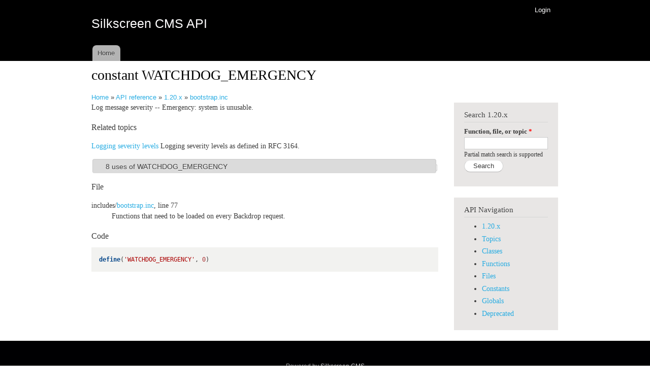

--- FILE ---
content_type: text/html; charset=utf-8
request_url: https://api.silkscreencms.org/api/silkscreen-core/includes%21bootstrap.inc/constant/WATCHDOG_EMERGENCY/1.20.x
body_size: 4242
content:
<!DOCTYPE html>
<html lang="en" dir="ltr">
  <head>
    <meta charset="utf-8" />
<link rel="shortcut icon" href="https://api.silkscreencms.org/core/misc/favicon.ico" type="image/vnd.microsoft.icon" />
<meta name="viewport" content="width=device-width, initial-scale=1" />
<meta name="Generator" content="Silkscreen CMS 1 (https://silkscreencms.org)" />
<link href="https://api.silkscreencms.org/api/opensearch" title="Silkscreen API" rel="search" type="application/opensearchdescription+xml" />
    <title>constant WATCHDOG_EMERGENCY | Silkscreen CMS API</title>
    <link rel="stylesheet" href="https://api.silkscreencms.org/sites/api/files/css/css_BTkFULsjJ7m4CSh_BDCfnJye2JaWd5P-DO_TvbPtj0U.css" media="all" />
<link rel="stylesheet" href="https://api.silkscreencms.org/sites/api/files/css/css_xaJU72jAuGdwaW-AT8DAVp4DqDeKRUXAJArM-ju9zyk.css" media="all" />
<link rel="stylesheet" href="https://api.silkscreencms.org/sites/api/files/css/css_uZdDTe1JMnjClD8r1yQc7CQDAppLfgyMdAJJnfcig6U.css" media="all" />
<link rel="stylesheet" href="https://api.silkscreencms.org/sites/api/files/css/css_pe5X4scTZpXjGkIaxq-Ni5Tbk9NrpM3R1loamJ7Uy5I.css" media="all" />
<link rel="stylesheet" href="https://api.silkscreencms.org/sites/api/files/css/css_34CW0Ox3sAXUlCrdP5-zNO-qhPo-UX0SEOEN-8xIZsM.css" media="all" />
<link rel="stylesheet" href="https://api.silkscreencms.org/sites/api/files/css/css_0eZQSmrBVncL2ojLkzX8FrtwKHG4Qm5zZQvJwpMBhwk.css" media="print" />
<link rel="stylesheet" href="https://api.silkscreencms.org/sites/api/files/css/css_XiR7G_POCsnr8YgLCoNKdrajweR66gXAXBGjZJf035k.css" media="screen" />
    <script>window.Backdrop = {settings: {"basePath":"\/","pathPrefix":"","drupalCompatibility":true,"ajaxPageState":{"theme":"bartik","theme_token":"aNUx4xTkal0KUoYE8L6IIbX2BHC8FuzTdux9UoCK56Q","css":{"core\/misc\/normalize.css":1,"core\/modules\/system\/css\/system.css":1,"core\/modules\/system\/css\/system.theme.css":1,"core\/modules\/system\/css\/messages.theme.css":1,"core\/modules\/layout\/css\/grid-flexbox.css":1,"modules\/api\/api.css":1,"core\/modules\/comment\/css\/comment.css":1,"core\/modules\/date\/css\/date.css":1,"core\/modules\/field\/css\/field.css":1,"core\/modules\/search\/search.theme.css":1,"core\/modules\/user\/css\/user.css":1,"core\/modules\/views\/css\/views.css":1,"core\/layouts\/moscone_flipped\/moscone-flipped.css":1,"core\/modules\/system\/css\/menu-dropdown.theme.css":1,"core\/modules\/system\/css\/menu-toggle.theme.css":1,"core\/themes\/bartik\/css\/style.css":1,"core\/themes\/bartik\/css\/colors.css":1,"core\/themes\/bartik\/css\/print.css":1,"core\/misc\/smartmenus\/css\/sm-core-css.css":1},"js":{"core\/misc\/html5.js":1,"core\/misc\/jquery.js":1,"core\/misc\/jquery-extend-3.4.0.js":1,"core\/misc\/jquery-html-prefilter-3.5.0.js":1,"core\/misc\/jquery.once.js":1,"core\/misc\/backdrop.js":1,"core\/modules\/layout\/js\/grid-fallback.js":1,"core\/misc\/ajax.js":1,"core\/misc\/jquery.form.js":1,"core\/misc\/smartmenus\/jquery.smartmenus.js":1,"core\/misc\/smartmenus\/addons\/keyboard\/jquery.smartmenus.keyboard.js":1,"core\/misc\/form.js":1,"core\/modules\/views\/js\/base.js":1,"core\/misc\/progress.js":1,"core\/modules\/views\/js\/ajax_view.js":1,"core\/misc\/collapse.js":1,"core\/modules\/system\/js\/menus.js":1,"core\/misc\/autocomplete.js":1,"modules\/piwik\/piwik.js":1,"0":1}},"views":{"ajax_path":"\/views\/ajax","ajaxViews":{"views_dom_id:04650db1e8334e8f4454f4f666e5d052":{"view_name":"api_references","view_display_id":"block_related_topics","view_args":"262702","view_path":"api\/silkscreen-core\/includes!bootstrap.inc\/constant\/WATCHDOG_EMERGENCY\/1.20.x","view_base_path":null,"view_dom_id":"04650db1e8334e8f4454f4f666e5d052","pager_element":0}}},"urlIsAjaxTrusted":{"\/api\/silkscreen-core\/includes%21bootstrap.inc\/constant\/WATCHDOG_EMERGENCY\/1.20.x":true},"piwik":{"trackMailto":1}}};</script>

<!--[if lte IE 8]>
<script src="https://api.silkscreencms.org/sites/api/files/js/js_WWNV78aY_Z9QioRHLQ49o5nLOwva7Ml9ayge9TfSQPc.js"></script>
<![endif]-->
<script src="https://api.silkscreencms.org/sites/api/files/js/js_jj9emzsJm-vHdoXG0tCcmcQC1XMJxAw06One83BLjEQ.js"></script>
<script src="https://api.silkscreencms.org/sites/api/files/js/js_236OXNefLS8FFacKrudXqJDAxc3txrQluKMGodi3E7k.js"></script>
<script src="https://api.silkscreencms.org/sites/api/files/js/js_CXeHPs3do9087hJdVVg-czhGAvntrXGTZ3YBP1lmnQM.js"></script>
<script>var _paq = _paq || [];(function(){var u=(("https:" == document.location.protocol) ? "https://piwik.silkscreencms.org/" : "http://piwik.silkscreencms.org/");_paq.push(["setSiteId", "2"]);_paq.push(["setTrackerUrl", u+"piwik.php"]);_paq.push(["trackPageView"]);_paq.push(["setIgnoreClasses", ["no-tracking","colorbox"]]);_paq.push(["enableLinkTracking"]);var d=document,g=d.createElement("script"),s=d.getElementsByTagName("script")[0];g.type="text/javascript";g.defer=true;g.async=true;g.src="https://api.silkscreencms.org/sites/api/files/piwik/piwik.js?0";s.parentNode.insertBefore(g,s);})();</script>
  </head>
  <body class="page">
    <div class="layout--moscone-flipped layout">
  <div id="skip-link">
    <a href="#main-content" class="element-invisible element-focusable">Skip to main content</a>
  </div>

      <header class="l-header" role="banner" aria-label="Site header">
      <div class="l-header-inner container container-fluid">
        <div class="rounded-tabs"><div class="block block-system-header">


  <div class="block-content">
    
  <div class="name-and-slogan">
                  <div class="site-name"><strong>
          <a href="/" title="Home" rel="home"><span>Silkscreen CMS API</span></a>
        </strong></div>
                </div> <!-- /#name-and-slogan -->

  <nav class="header-menu">
    <ul class="links"><li class="menu-271 odd first last"><a href="/user/login">Login</a></li></ul>  </nav>
  </div>
</div>
<div class="block block-system-main-menu block-menu" role="navigation">


  <div class="block-content">
    <input id="menu-toggle-state" class="menu-toggle-state element-invisible" type="checkbox" aria-controls="menu-toggle-state" /><label class="menu-toggle-button" for="menu-toggle-state"><span class="menu-toggle-button-icon"></span><span class="menu-toggle-button-text">Menu</span><span class="menu-toggle-assistive-text element-invisible">Toggle menu visibility</span></label><ul class="menu-dropdown menu" data-menu-style="dropdown" data-clickdown="" data-menu-toggle-id="menu-toggle-state"><li class="first last leaf menu-mlid-270"><a href="/">Home</a></li>
</ul>  </div>
</div>
</div>      </div>
    </header>
  
  <div class="l-wrapper">
    <div class="l-wrapper-inner container container-fluid">

      
      <div class="l-page-title">
        <a id="main-content"></a>
                          <h1 class="page-title">constant WATCHDOG_EMERGENCY</h1>
                      </div>

      
      
              <div class="l-top">
          <div class="block block-system-breadcrumb">


  <div class="block-content">
    <nav class="breadcrumb"><h2 class="element-invisible">You are here</h2><ol><li><a href="/">Home</a> » </li><li><a href="/api/silkscreen-core">API reference</a> » </li><li><a href="/api/silkscreen-core/1.20.x">1.20.x</a> » </li><li><a href="/api/silkscreen-core/includes%21bootstrap.inc/1.20.x">bootstrap.inc</a></li></ol></nav>  </div>
</div>
        </div>
      
      <div class="l-middle row">
        <main class="l-content col-md-9" role="main" aria-label="Main content">
          
<p>Log message severity -- Emergency: system is unusable.</p>




<h3>Related topics</h3>
<div class="view view-api-references view-id-api_references view-display-id-block_related_topics view-dom-id-04650db1e8334e8f4454f4f666e5d052">
        
  
  
      <div class="view-content">
          <dl api-related-topics>
            
          <a href="/api/silkscreen-core/includes%21bootstrap.inc/group/logging_severity_levels/1.20.x">Logging severity levels</a>
Logging severity levels as defined in RFC 3164.
        </dl>
    </div>
  
  
  
  
  
  
</div>
<fieldset class="collapsible collapsed form-wrapper"><legend><span class="fieldset-legend">8 uses of WATCHDOG_EMERGENCY</span></legend><div class="fieldset-wrapper"><dl class="api-functions">
  <dt><a href="/api/silkscreen-core/modules%21dblog%21dblog.admin.inc/function/dblog_overview/1.20.x">dblog_overview</a> <small>in modules/<wbr>dblog/<wbr><a href="/api/silkscreen-core/modules%21dblog%21dblog.admin.inc/1.20.x">dblog.admin.inc</a></small></dt>
  <dd>Page callback: Displays a listing of database log messages.</dd>
  <dt><a href="/api/silkscreen-core/modules%21dblog%21tests%21dblog.test/function/DBLogTestCase%3A%3AgetSeverityConstant/1.20.x">DBLogTestCase::getSeverityConstant</a> <small>in modules/<wbr>dblog/<wbr>tests/<wbr><a href="/api/silkscreen-core/modules%21dblog%21tests%21dblog.test/1.20.x">dblog.test</a></small></dt>
  <dd>Gets the watchdog severity constant corresponding to the CSS class.</dd>
  <dt><a href="/api/silkscreen-core/modules%21dblog%21tests%21dblog.test/function/DBLogTestCase%3A%3AtestFilter/1.20.x">DBLogTestCase::testFilter</a> <small>in modules/<wbr>dblog/<wbr>tests/<wbr><a href="/api/silkscreen-core/modules%21dblog%21tests%21dblog.test/1.20.x">dblog.test</a></small></dt>
  <dd>Tests the database log filter functionality at admin/reports/dblog.</dd>
  <dt><a href="/api/silkscreen-core/modules%21system%21system.api.php/function/hook_watchdog/1.20.x">hook_watchdog</a> <small>in modules/<wbr>system/<wbr><a href="/api/silkscreen-core/modules%21system%21system.api.php/1.20.x">system.api.php</a></small></dt>
  <dd>Log an event message.</dd>
  <dt><a href="/api/silkscreen-core/modules%21system%21system.admin.inc/function/system_logging_settings/1.20.x">system_logging_settings</a> <small>in modules/<wbr>system/<wbr><a href="/api/silkscreen-core/modules%21system%21system.admin.inc/1.20.x">system.admin.inc</a></small></dt>
  <dd>Form builder; Configure error reporting settings.</dd>
</dl>
<p><a href="/api/silkscreen-core/includes%21bootstrap.inc/constant/constants/WATCHDOG_EMERGENCY/1.20.x">... See full list</a></p></div></fieldset>

<h3>File</h3>
<p class="api-defined">
<dl>
   <dt>includes/<wbr><a href="/api/silkscreen-core/includes%21bootstrap.inc/1.20.x">bootstrap.inc</a>, line 77</dt>
  <dd>Functions that need to be loaded on every Backdrop request.</dd>
</dl>
</p>



<h3>Code</h3>
<pre class="php"><code><span class="php-function-or-constant"><a href="http://php.net/define" title="bool define(string $constant_name, mixed $value [, bool $case_insensitive = &#039;&#039;])
  Defines a named constant" class="php-manual">define</a></span>(<span class="php-string">'WATCHDOG_EMERGENCY'</span>, <span class="php-constant">0</span>)
</code></pre>        </main>
        <div class="l-sidebar l-sidebar-first col-md-3">
          <div class="block block-api-api-search">

  <h2 class="block-title">Search 1.20.x</h2>

  <div class="block-content">
    <form class="api-search-form" action="/api/silkscreen-core/includes%21bootstrap.inc/constant/WATCHDOG_EMERGENCY/1.20.x" method="post" id="api-search-form" accept-charset="UTF-8"><div><div class="form-item form-type-textfield form-item-search">
  <label for="edit-search">Function, file, or topic <abbr class="form-required" title="This field is required.">*</abbr></label>
 <input class="api-search-keywords form-text required form-autocomplete" type="text" id="edit-search" name="search" value="" size="60" maxlength="128" /><input type="hidden" id="edit-search-autocomplete" value="https://api.silkscreencms.org/index.php?q=api/search/autocomplete/20" disabled="disabled" class="autocomplete" />
<div class="description">Partial match search is supported</div>
</div>
<input type="submit" id="edit-submit" name="op" value="Search" class="form-submit" /><input type="hidden" name="form_build_id" value="form-OcBuMKVj1NyqO7bA6DXjhlLorLLnDv3EWPG3kH9oLPU" />
<input type="hidden" name="form_id" value="api_search_form" />
</div></form>  </div>
</div>
<div class="block block-api-navigation">

  <h2 class="block-title">API Navigation</h2>

  <div class="block-content">
    <div class="item-list"><ul><li class="odd first"><a href="/api/silkscreen-core">1.20.x</a></li><li class="even"><a href="/api/silkscreen-core/groups">Topics</a></li><li class="odd"><a href="/api/silkscreen-core/classes">Classes</a></li><li class="even"><a href="/api/silkscreen-core/functions">Functions</a></li><li class="odd"><a href="/api/silkscreen-core/files">Files</a></li><li class="even"><a href="/api/silkscreen-core/constants">Constants</a></li><li class="odd"><a href="/api/silkscreen-core/globals">Globals</a></li><li class="even last"><a href="/api/silkscreen-core/deprecated">Deprecated</a></li></ul></div>  </div>
</div>
        </div>
      </div><!-- /.l-middle -->

      
    </div><!-- /.l-wrapper-inner -->
  </div><!-- /.l-wrapper -->

      <footer class="l-footer">
      <div class="l-footer-inner container container-fluid">
        <div class="block block-system-powered-by" role="complementary">


  <div class="block-content">
    <span>Powered by <a href="https://silkscreencms.org">Silkscreen CMS</a></span>  </div>
</div>
      </div>
    </footer>
  </div><!-- /.layout--moscone-flipped -->
          </body>
</html>


--- FILE ---
content_type: text/css
request_url: https://api.silkscreencms.org/sites/api/files/css/css_BTkFULsjJ7m4CSh_BDCfnJye2JaWd5P-DO_TvbPtj0U.css
body_size: 4092
content:
html{line-height:1.15;-ms-text-size-adjust:100%;-webkit-text-size-adjust:100%;}body{margin:0;}article,aside,footer,header,nav,section{display:block;}h1{font-size:2em;margin:0.67em 0;}figcaption,figure,main{display:block;}figure{margin:1em 40px;}hr{box-sizing:content-box;height:0;overflow:visible;}pre{font-family:monospace,monospace;font-size:1em;}a{background-color:transparent;-webkit-text-decoration-skip:objects;}abbr[title]{border-bottom:none;text-decoration:underline;text-decoration:underline dotted;}b,strong{font-weight:inherit;}b,strong{font-weight:bolder;}code,kbd,samp{font-family:monospace,monospace;font-size:1em;}dfn{font-style:italic;}mark{background-color:#ff0;color:#000;}small{font-size:80%;}sub,sup{font-size:75%;line-height:0;position:relative;vertical-align:baseline;}sub{bottom:-0.25em;}sup{top:-0.5em;}audio,video{display:inline-block;}audio:not([controls]){display:none;height:0;}img{border-style:none;}svg:not(:root){overflow:hidden;}button,input,optgroup,select,textarea{font-family:sans-serif;font-size:100%;line-height:1.15;margin:0;}button,input{overflow:visible;}button,select{text-transform:none;}button,html [type="button"],[type="reset"],[type="submit"]{-webkit-appearance:button;}button::-moz-focus-inner,[type="button"]::-moz-focus-inner,[type="reset"]::-moz-focus-inner,[type="submit"]::-moz-focus-inner{border-style:none;padding:0;}button:-moz-focusring,[type="button"]:-moz-focusring,[type="reset"]:-moz-focusring,[type="submit"]:-moz-focusring{outline:1px dotted ButtonText;}fieldset{padding:0.35em 0.75em 0.625em;}legend{box-sizing:border-box;color:inherit;display:table;max-width:100%;padding:0;white-space:normal;}progress{display:inline-block;vertical-align:baseline;}textarea{overflow:auto;}[type="checkbox"],[type="radio"]{box-sizing:border-box;padding:0;}[type="number"]::-webkit-inner-spin-button,[type="number"]::-webkit-outer-spin-button{height:auto;}[type="search"]{-webkit-appearance:textfield;outline-offset:-2px;}[type="search"]::-webkit-search-cancel-button,[type="search"]::-webkit-search-decoration{-webkit-appearance:none;}::-webkit-file-upload-button{-webkit-appearance:button;font:inherit;}details,menu{display:block;}summary{display:list-item;}canvas{display:inline-block;}template{display:none;}[hidden]{display:none;}
#autocomplete{background:#eee;border:1px solid #ddd;overflow:hidden;position:fixed;z-index:9997;}#autocomplete ul{list-style:none;list-style-image:none;margin:0;padding:0;}#autocomplete li{color:#000;cursor:default;white-space:pre;}.js input.form-autocomplete{background-image:url(/core/misc/throbber-inactive.png);background-position:100% center;background-repeat:no-repeat;}[dir="rtl"].js input.form-autocomplete{background-position:1% center;}.js input.throbbing{background-image:url(/core/misc/throbber-active.gif);background-position:100% center;}[dir="rtl"].js input.throbbing{background-position:1% center;}.js-show{display:none;}.js .js-show{display:block;}.js a.js-show,.js span.js-show{display:inline;}.js fieldset.collapsed .fieldset-wrapper{display:none;}fieldset.collapsible{position:relative;}fieldset.collapsible .fieldset-legend{display:block;}.form-textarea-wrapper textarea{display:block;margin:0;width:100%;-webkit-box-sizing:border-box;box-sizing:border-box;}.resizable-textarea .grippie{background:#eee url(/core/misc/grippie.png) no-repeat center 2px;border:1px solid #ddd;border-top-width:0;cursor:s-resize;height:9px;overflow:hidden;}body.drag{cursor:move;}.draggable a.tabledrag-handle{cursor:move;float:left;height:1.7em;margin-left:-1em;overflow:hidden;text-decoration:none;}[dir="rtl"] .draggable a.tabledrag-handle{float:right;margin-right:-1em;margin-left:0;}a.tabledrag-handle:hover{text-decoration:none;}a.tabledrag-handle .handle{background:url(/core/misc/draggable.png) no-repeat 6px 9px;height:13px;margin:-0.4em 0.5em;padding:0.42em 0.5em;width:13px;box-sizing:content-box;-moz-box-sizing:content-box;-webkit-box-sizing:content-box;-o-box-sizing:content-box;}[dir="rtl"] a.tabledrag-handle .handle{margin:-0.4em 0.5em;padding:0.42em 0.5em;}a.tabledrag-handle-hover .handle{background-position:6px -11px;}div.indentation{float:left;height:1.7em;margin:-1em 0.2em -1em -0.4em;padding:1em 0 1em 0.6em;width:20px;}[dir="rtl"] div.indentation{float:right;margin:-1em -0.4em -1em 0.2em;padding:1em 0.6em 1em 0;}div.tree-child{background:url(/core/misc/tree.png) no-repeat 11px center;}[dir="rtl"] div.tree-child{background-position:-65px center;}div.tree-child-last{background:url(/core/misc/tree-bottom.png) no-repeat 11px center;}[dir="rtl"] div.tree-child-last{background-position:-65px center;}div.tree-child-horizontal{background:url(/core/misc/tree.png) no-repeat -11px center;}.tabledrag-toggle-weight-wrapper{text-align:right;}[dir="rtl"] .tabledrag-toggle-weight-wrapper{text-align:left;}table.sticky-header{background-color:#fff;margin-top:0;z-index:9;}.progress .bar{background-color:#fff;border:1px solid;}.progress .filled{background-color:#000;height:2.5em;width:5px;}.progress .percentage{float:right;}[dir="rtl"] .progress .percentage{float:left;}.ajax-progress{display:inline-block;padding:1px 5px 2px 5px;}.ajax-progress-throbber .throbber{background:transparent url(/core/misc/throbber-active.gif) no-repeat 0px center;display:inline;padding:1px 5px 2px;}.ajax-progress-throbber .message{display:inline;padding:1px 5px 2px;}tr .ajax-progress-throbber .throbber{margin:0 2px;}.ajax-progress-bar{width:16em;}.container-inline div,.container-inline label{display:inline;}.container-inline .fieldset-wrapper{display:block;}.nowrap{white-space:nowrap;}.centered-wrapper{text-align:center;}.js .js-hide{display:none;}.element-hidden{display:none;}.element-invisible{position:absolute !important;clip:rect(1px,1px,1px,1px);overflow:hidden;height:1px;width:1px;}.element-invisible.element-focusable:active,.element-invisible.element-focusable:focus{position:static !important;clip:auto;overflow:visible;height:auto;}.clearfix:after{content:"";display:table;clear:both;}.text-align-left{text-align:left;}.text-align-right{text-align:right;}.text-align-center{text-align:center;}.text-align-justify{text-align:justify;}.align-left{float:left;}.align-right{float:right;}.align-center{display:block;margin-left:auto;margin-right:auto;}.underline{text-decoration:underline;}article,aside,details,figcaption,figure,footer,header,hgroup,main,menu,nav,section,summary{display:block;}
fieldset{min-width:0;margin-bottom:1em;padding:0.5em;}details summary{display:list-item;cursor:pointer;}details summary:focus:not(:focus-visible){outline:none;}form{margin:0;padding:0;}hr{border:1px solid gray;height:1px;}th{border-bottom:3px solid #ccc;padding:0 1em;text-align:left;}[dir="rtl"] th{text-align:right;}tr.even,tr.odd{background-color:#eee;border-bottom:1px solid #ccc;padding:0.1em 0.6em;}.unpublished{background-color:#fff4f4;}.preview{background-color:#ffffea;}th.active img{display:inline;}td.active{background-color:#ddd;}.item-list .title{font-weight:bold;}.item-list ul{margin:0 0 0.75em 0;padding:0;}.item-list li{margin:0 0 0.25em 1.5em;padding:0;}[dir="rtl"] .item-list li{margin:0 1.5em 0.25em 0;}.form-item,.form-actions{margin-top:1em;margin-bottom:1em;}tr.odd .form-item,tr.even .form-item{margin-top:0;margin-bottom:0;white-space:nowrap;}.form-item .description{font-size:0.85em;}label{display:block;font-weight:bold;}label.option{display:inline;font-weight:normal;}.form-checkboxes .form-item,.form-radios .form-item{margin-top:0.4em;margin-bottom:0.4em;}.form-type-radio .description,.form-type-checkbox .description{margin-left:2.4em;}input.form-checkbox,input.form-radio{vertical-align:middle;}.form-required{color:#f00;}.marker{font-size:0.9em;color:#234600;background-color:#e6f2ba;padding:0 0.4em;-moz-border-radius:3px;border-radius:3px;}abbr.form-required,abbr.tabledrag-changed,abbr.ajax-changed{text-decoration:none;}.form-item input.error,.form-item textarea.error,.form-item select.error,.form-error input.form-date,.form-error input.form-time{border:2px solid red;}.form-type-checkboxes.form-error,.form-type-radios.form-error{border:2px solid red;}.form-type-checkbox.form-error{border:2px solid red;}.form-type-checkboxes.form-error .form-type-checkbox.form-error{border:none;}.container-inline .form-actions,.container-inline.form-actions{margin-top:0;margin-bottom:0;}.more-link{text-align:right;}[dir="rtl"] .more-link{text-align:left;}.more-help-link{text-align:right;}[dir="rtl"] .more-help-link{text-align:left;}.more-help-link a{background:url(/core/misc/help.png) 0 50% no-repeat;padding:1px 0 1px 20px;}[dir="rtl"] .more-help-link a{background-position:100% 50%;padding:1px 20px 1px 0;}.item-list .pager{clear:both;text-align:center;}.item-list .pager li{background-image:none;display:inline;list-style-type:none;padding:0.5em;margin:0;}.pager-current{font-weight:bold;}#autocomplete li.selected{background:#0072b9;color:#fff;}.js fieldset.collapsible .fieldset-title{background:url(/core/misc/menu-expanded.png) 5px 65% no-repeat;padding-left:15px;}.js[dir="rtl"] fieldset.collapsible .fieldset-title{background-position:98% 75%;padding-left:0;padding-right:15px;}.js fieldset.collapsed .fieldset-title{background-image:url(/core/misc/menu-collapsed.png);background-position:5px 50%;}.js[dir="rtl"] fieldset.collapsed .fieldset-title{background-image:url(/core/misc/menu-collapsed-rtl.png);background-position:98% 50%;background-repeat:no-repeat;}.fieldset-legend span.summary{color:#707070;font-size:0.9em;margin-left:0.5em;}.fieldset-legend span.summary{margin-left:0;margin-right:0.5em;}tr.drag{background-color:#fffff0;}tr.drag-previous{background-color:#ffd;}.tabledrag-toggle-weight{font-size:0.9em;}body div.tabledrag-changed-warning{margin-bottom:0.5em;}tr.selected td{background:#ffc;}td.checkbox,th.checkbox{text-align:center;}.progress .filled{-webkit-transition:width .4s;transition:width .4s;will-change:width;}.menu-tree{border:none;list-style:none;text-align:left;}[dir="rtl"] .menu-tree{text-align:right;}.menu-tree li{margin:0 0 0 0.5em;}[dir="rtl"] .menu-tree li{margin:0 0.5em 0 0;}.menu-tree li.expanded{list-style-image:url(/core/misc/menu-expanded.png);list-style-type:circle;}.menu-tree li.collapsed{list-style-image:url(/core/misc/menu-collapsed.png);list-style-type:disc;}[dir="rtl"] ul li.collapsed{list-style-image:url(/core/misc/menu-collapsed-rtl.png);}.menu-tree li.leaf{list-style-image:url(/core/misc/menu-leaf.png);list-style-type:square;}.menu-tree li.expanded,.menu-tree li.collapsed,.menu-tree li.leaf{padding:0.2em 0.5em 0 0;margin:0;}[dir="rtl"] .menu-tree li.expanded,[dir="rtl"] .menu-tree li.collapsed,[dir="rtl"] .menu-tree li.leaf{padding:0.2em 0 0 0.5em;}.menu-tree li a.active{color:#000;}td.menu-disabled{background:#ccc;}ul.inline,ul.links.inline{display:inline;padding-left:0;}ul.inline li{display:inline;list-style-type:none;padding:0 0.5em;}.breadcrumb{padding-bottom:0.5em;}.breadcrumb ol{margin:0;padding:0;}.breadcrumb li{display:inline;list-style-type:none;margin:0;padding:0;}ul.primary{list-style:none;line-height:1.2;margin:0 0 0 2px;padding:0;white-space:nowrap;}@media only screen and (min-width:1000px){ul.primary li{float:left;margin:0 0.15em 0 0;}}[dir="rtl"] ul.primary li,[dir="rtl"] ul.primary li a:link,[dir="rtl"] ul.primary li a.active{float:right;margin:0 0 0 0.15em;}ul.primary li a{display:block;background-color:#E8E6E5;border-color:#E8E6E5;border-width:1px;height:auto;padding:.4em 1em;text-decoration:none;}ul.primary li.active a{background-color:#fff;border:1px solid #bbb;border-bottom:none;}ul.primary li a:hover{background-color:#eee;border-color:#ccc;border-bottom-color:#eee;}ul.secondary{padding:0.5em 1em .5em 0;margin:.8em;}ul.secondary li{display:inline;padding:0 .6em 0 0;}[dir="rtl"] ul.secondary li{border-right:none;padding:0 1em;}ul.secondary a{padding:.4em .8em;text-decoration:none;}ul.secondary a.active{background:#dcdcdc;}ul.primary:after,ul.secondary:after{content:"";display:table;clear:both;}.diff-table td{white-space:pre-wrap;font-family:monospace;}.diff-marker{width:1px;}ins.diffchange{background-color:#CFDE56;}del.diffchange{background-color:#ffa8a8;}.diff-addedline{background-color:#f0f3d0;}.diff-deletedline{background-color:#fff4f4;}tr.odd .diff-addedline{background-color:#E9EEBC;}tr.odd .diff-deletedline{background-color:#ffdbdb;}tr:hover .diff-addedline{background-color:#cfdd55;}tr:hover .diff-deletedline{background-color:#ffa8a8;}tr:hover ins.diffchange{background-color:#b0c026;}tr:hover del.diffchange{background-color:#ff7575;}.block-hero{background-color:#cccccc;background-size:cover;background-repeat:no-repeat;background-position:top center;padding:50px 100px;text-align:center;color:#ffffff;margin-bottom:50px;}img{max-width:100%;height:auto;}img.align-left{margin-right:2em;margin-bottom:1em;}img.align-right{margin-left:2em;margin-bottom:1em;}.caption{display:table;max-width:100%;margin:0 12px 10px;}.caption.align-center{margin-left:auto;margin-right:auto;}.caption > *{display:block;max-width:100%;border:1px solid #ccc;}.caption > figcaption{display:table-caption;caption-side:bottom;max-width:none;padding:3px 6px;border:1px solid #CCC;border-top:none;background-color:#eee;}.field-type-text-long:after,.field-type-text-with-summary:after{content:'';display:table;clear:both;}.machine-name{font-size:smaller;}
.messages{position:relative;box-sizing:border-box;margin:0.375rem 0;padding:0.9em 0.625em 1em 3.438em;border-radius:4px;min-height:3.2em;overflow:hidden;}[dir="rtl"] .messages{padding:.625em 3.438em .625em .625em;}.messages:before{content:'';position:absolute;top:0;left:0;width:2.375em;height:100%;background-position:center .625em;background-repeat:no-repeat;background-size:32px;}.messages :nth-child(2){margin-top:0;padding-top:0;}.messages :last-child{margin-bottom:0;padding-bottom:0;}@media only screen and (min-width:34em){.messages{padding-left:4.375em;}[dir="rtl"] .messages{padding-left:.625em;padding-right:4.375em;}.messages:before{width:3em;}}[dir="rtl"] .messages:before{left:auto;right:0;}.messages ul,.messages .item-list ul{margin-bottom:0;margin-left:0;}.messages a{text-decoration:underline;}.messages a:hover{text-decoration:none;}.messages.status{color:#234600;background-color:#e9eebc;}.messages.status a{color:#234600;}div.messages.status:before{background-image:url(/core/misc/message-32-ok.png);background-color:#cfde56;}.messages.warning{color:#525252;background-color:#faf5c9;}.messages.warning a{color:#525252;}div.messages.warning:before{background-image:url(/core/misc/message-32-warning.png);background-color:#fce400;}.messages.error{color:#9c1d0d;background-color:#f9edec;}.messages.error a{color:#9c1d0d;}div.messages.error:before{background-image:url(/core/misc/message-32-error.png);background-color:#ee3d23;}.messages.info{color:#004570;background-color:#bdf;}.messages.info a{color:#004570;}div.messages.info:before{background-image:url(/core/misc/message-32-info.png);background-color:#0074bd;}div.messages.status:before{background-image:linear-gradient(transparent,transparent),url(/core/misc/message-ok.svg);}div.messages.warning:before{background-image:linear-gradient(transparent,transparent),url(/core/misc/message-warning.svg);}div.messages.error:before{background-image:linear-gradient(transparent,transparent),url(/core/misc/message-error.svg);}div.messages.info:before{background-image:linear-gradient(transparent,transparent),url(/core/misc/message-info.svg);}.messages .dismiss{display:block;height:15px;position:absolute;right:5px;top:5px;width:15px;}.messages .dismiss:before,.messages .dismiss:after{background:#999;content:'';display:block;height:2px;margin-top:6px;width:15px;}.messages .dismiss:before{-webkit-transform:rotate(-45deg);transform:rotate(-45deg);}.messages .dismiss:after{margin-top:-2px;-webkit-transform:rotate(45deg);transform:rotate(45deg);}[dir="rtl"] .messages .dismiss{left:5px;right:auto;}


--- FILE ---
content_type: text/css
request_url: https://api.silkscreencms.org/sites/api/files/css/css_pe5X4scTZpXjGkIaxq-Ni5Tbk9NrpM3R1loamJ7Uy5I.css
body_size: 1227
content:
.menu-dropdown{position:relative;}.menu-dropdown li,.menu-dropdown li.expanded,.menu-dropdown li.collapsed,.menu-dropdown li.leaf{margin:0;padding:0;}.js .menu-dropdown a,.js .menu-dropdown a:hover,.js .menu-dropdown a:focus,.js .menu-dropdown a:active{padding-right:58px;font-weight:normal;line-height:17px;text-decoration:none;}.menu-dropdown a.current{color:#d23600;}.menu-dropdown a.disabled{color:#bbbbbb;}.menu-dropdown a span.sub-arrow{position:absolute;top:50%;margin-top:-17px;left:auto;right:4px;width:34px;height:34px;overflow:hidden;font:bold 16px/34px monospace !important;text-align:center;text-shadow:none;}.menu-dropdown span.sub-arrow:before{display:block;content:'+';}.menu-dropdown a.highlighted span.sub-arrow:before{display:block;content:'-';}@media (min-width:48em){.js .menu-dropdown ul{position:absolute;width:12em;top:1em;}.menu-dropdown li{float:left;}[dir="rtl"] .menu-dropdown li{float:right;}.menu-dropdown ul li,[dir="rtl"] .menu-dropdown ul li{float:none;}.menu-dropdown a{white-space:nowrap;}.menu-dropdown ul a{white-space:normal;}.menu-dropdown a,.menu-dropdown a:hover,.menu-dropdown a:focus,.menu-dropdown a:active,.menu-dropdown a.highlighted{color:#555555;}.menu-dropdown a.disabled{color:#bbbbbb;}.menu-dropdown li.has-children > a{padding-right:24px;}.menu-dropdown a span.sub-arrow{top:50%;margin-top:-2px;right:12px;width:0;height:0;border-width:4px;border-style:solid dashed dashed dashed;border-color:#555555 transparent transparent transparent;background:transparent;-webkit-border-radius:0;-moz-border-radius:0;-ms-border-radius:0;-o-border-radius:0;border-radius:0;}.menu-dropdown a.highlighted span.sub-arrow:before{display:none;}.menu-dropdown li{border-top:0;}.menu-dropdown ul{border:1px solid #bbbbbb;padding:5px 0;background:#ccc;}.menu-dropdown ul a,.menu-dropdown ul a:hover,.menu-dropdown ul a:focus,.menu-dropdown ul a:active,.menu-dropdown ul a.highlighted{border:0 !important;padding:10px 20px;color:#555555;}.menu-dropdown ul a:hover,.menu-dropdown ul a:focus,.menu-dropdown ul a:active,.menu-dropdown ul a.highlighted{background:#eeeeee;}.menu-dropdown ul a.disabled{background:white;color:#cccccc;}.menu-dropdown ul .has-children > a{padding-right:20px;}.menu-dropdown ul a span.sub-arrow{right:8px;top:50%;margin-top:-5px;border-width:5px;border-style:dashed dashed dashed solid;border-color:transparent transparent transparent #555555;}.menu-dropdown span.scroll-up,.menu-dropdown span.scroll-down{position:absolute;display:none;visibility:hidden;overflow:hidden;background:white;height:20px;}.menu-dropdown span.scroll-up:hover,.menu-dropdown span.scroll-down:hover{background:#eeeeee;}.menu-dropdown span.scroll-up-arrow,.menu-dropdown span.scroll-down-arrow{position:absolute;top:0;left:50%;margin-left:-6px;width:0;height:0;overflow:hidden;border-width:6px;border-style:dashed dashed solid dashed;border-color:transparent transparent #555555 transparent;}.menu-dropdown span.scroll-down-arrow{top:8px;border-style:solid dashed dashed dashed;border-color:#555555 transparent transparent transparent;}[dir="rtl"] .menu-dropdown li.has-children > a{padding-right:12px;padding-left:24px;}[dir="rtl"] .menu-dropdown span.sub-arrow{right:auto;left:12px;}[dir="rtl"] .menu-dropdown > li > ul:before{left:auto;right:30px;}[dir="rtl"] .menu-dropdown > li > ul:after{left:auto;right:31px;}[dir="rtl"] .menu-dropdown li.has-children > a{padding:10px 20px !important;}[dir="rtl"] .menu-dropdown span.sub-arrow{right:auto;left:8px;border-style:dashed solid dashed dashed;border-color:transparent #555555 transparent transparent;}}
.menu-toggle-button{position:relative;display:inline-block;text-indent:28px;white-space:nowrap;overflow:hidden;cursor:pointer;-webkit-tap-highlight-color:rgba(0,0,0,0);}@media (min-width:25em){.menu-toggle-button{width:auto;}}@media (min-width:48em){.menu-toggle-button,.menu-toggle-state{display:none;}}.menu-toggle-button-text{vertical-align:middle;padding:0 .5em;}.menu-toggle-button-icon,.menu-toggle-button-icon:before,.menu-toggle-button-icon:after{position:absolute;top:50%;left:2px;height:2px;width:24px;background:#bbb;-webkit-transition:all 0.25s;transition:all 0.25s;}[dir="rtl"] .menu-toggle-button-icon{right:2px;}.menu-toggle-button-icon:before{content:'';top:-7px;left:0;}.menu-toggle-button-icon:after{content:'';top:7px;left:0;}[dir="rtl"] .menu-toggle-button-icon:before,[dir="rtl"] .menu-toggle-button-icon:after{right:0;}.menu-toggle-state:checked ~ .menu-toggle-button .menu-toggle-button-icon{height:0;background:transparent;}.menu-toggle-state:checked ~ .menu-toggle-button .menu-toggle-button-icon:before{top:0;-webkit-transform:rotate(-45deg);transform:rotate(-45deg);}.menu-toggle-state:checked ~ .menu-toggle-button .menu-toggle-button-icon:after{top:0;-webkit-transform:rotate(45deg);transform:rotate(45deg);}.menu-toggle-state{position:absolute;width:1px;height:1px;margin:-1px;border:0;padding:0;overflow:hidden;clip:rect(1px,1px,1px,1px);}.menu-toggle-state ~ .menu{display:none;}.menu-toggle-state:not(:checked) ~ .menu{display:none;}.menu-toggle-state:checked ~ .menu{display:block;}@media (min-width:48em){.menu-toggle-state:not(:checked) ~ .menu{display:block;}}


--- FILE ---
content_type: text/css
request_url: https://api.silkscreencms.org/sites/api/files/css/css_34CW0Ox3sAXUlCrdP5-zNO-qhPo-UX0SEOEN-8xIZsM.css
body_size: 6373
content:
body{line-height:1.5;font-size:87.5%;word-wrap:break-word;margin:0;padding:0;border:0;outline:0;}a:link,a:visited{text-decoration:none;}a:hover,a:active,a:focus{text-decoration:underline;}h1,h2,h3,h4,h5,h6{margin:1.0em 0 0.5em;font-weight:inherit;}h1{font-size:1.357em;color:#000;}h2{font-size:1.143em;}p{margin:0 0 1.2em;}del{text-decoration:line-through;}tr.odd{background-color:#dddddd;}img{outline:0;}code,pre,kbd,samp,var{padding:0 0.4em;font-size:0.857em;font-family:Menlo,Consolas,"Andale Mono","Lucida Console","Nimbus Mono L","DejaVu Sans Mono",monospace,"Courier New";}code{background-color:#f2f2f2;background-color:rgba(40,40,0,0.06);}pre code,pre kbd,pre samp,pre var,kbd kbd,kbd samp,code var{font-size:100%;background-color:transparent;}pre code,pre samp,pre var{padding:0;}.description code{font-size:1em;}kbd{background-color:#f2f2f2;border:1px outset #575757;margin:0 3px;color:#666;display:inline-block;padding:0 6px;-moz-border-radius:5px;border-radius:5px;}pre{background-color:#f2f2f2;background-color:rgba(40,40,0,0.06);margin:10px 0;overflow:hidden;padding:15px;white-space:pre-wrap;}body,.site-slogan,.ui-widget,.comment-form label{font-family:Georgia,"Times New Roman",Times,serif;}.l-header,.l-messages,.l-footer,.l-footer-columns,#skip-link,ul.contextual-links,ul.links,ul.primary,.item-list .pager,div.field-type-taxonomy-term-reference,div.meta,p.comment-time,table,.breadcrumb{font-family:"Helvetica Neue",Helvetica,Arial,sans-serif;}input,textarea,select,a.button{font-family:"Lucida Grande","Lucida Sans Unicode",Verdana,sans-serif;}caption{text-align:left;font-weight:normal;}[dir="rtl"] caption{text-align:right;}blockquote{background:#f7f7f7;border-left:4px solid #bbb;font-style:italic;margin:1.5em 10px;padding:0.5em 10px;}[dir="rtl"] blockquote{border-left:none;border-right:4px solid #bbb;}blockquote:before{color:#bbb;content:"\201C";font-size:3em;line-height:0.1em;margin-right:0.2em;vertical-align:-.4em;}[dir="rtl"] blockquote:before{content:"\201D";}blockquote:after{color:#bbb;content:"\201D";font-size:3em;line-height:0.1em;vertical-align:-.45em;}[dir="rtl"] blockquote:after{content:"\201C";}blockquote > p:first-child{display:inline;}a.feed-icon{display:inline-block;padding:15px 0 0 0;}table{border:0;border-spacing:0;font-size:0.857em;margin:10px 0;width:100%;}table table{font-size:1em;}table tr th{background:#757575;background:rgba(0,0,0,0.51);border-bottom-style:none;}table tr th,table tr th a,table tr th a:hover{color:#fff;font-weight:bold;}table tbody tr th{vertical-align:top;}tr td,tr th{padding:4px 9px;border:1px solid #fff;text-align:left;}[dir="rtl"] tr td,[dir="rtl"] tr th{text-align:right;}tr.odd{background:#e4e4e4;background:rgba(0,0,0,0.105);}tr,tr.even{background:#efefef;background:rgba(0,0,0,0.063);}table ul.links{margin:0;padding:0;font-size:1em;}table ul.links li{padding:0 1em 0 0;}.block ol,.block ul{margin:0;padding:0 0 0.25em 1em;}[dir="rtl"] .block ol,[dir="rtl"] .block ul{padding:0 1em 0.25em 0;}.contextual-links-wrapper{font-size:small !important;}ul.contextual-links{font-size:0.923em;}.contextual-links-wrapper a{text-shadow:0 0 0 !important;}.item-list .pager{font-size:0.929em;}ul.menu li{margin:0;}.region-content ul,.region-content ol{margin:1em 0;padding:0 0 0.25em 2.5em;}[dir="rtl"] .region-content ul,[dir="rtl"] .region-content ol{padding:2.5em 0 0.25em 0;}ul.tips{padding:0 0 0 1.25em;}[dir="rtl"] ul.tips{padding:0 1.25em 0 0;}.container{max-width:920px;padding:0 20px;}.layout-legacy .l-container,.layout-legacy .l-top,.layout-legacy .l-messages,.layout-legacy .l-header-inner,.layout-legacy .l-featured,.layout-legacy .l-triptych,.layout-legacy .l-footer-columns{margin:0 auto;max-width:960px;padding:0 20px;-moz-box-sizing:border-box;-webkit-box-sizing:border-box;box-sizing:border-box;}.layout{box-sizing:border-box;height:100vh;display:-webkit-flex;display:-ms-flexbox;display:flex;-webkit-flex-direction:column;-ms-flex-direction:column;flex-direction:column;}.admin-bar body .layout{padding-top:33px;margin-top:-33px;}.l-wrapper,.l-container,.l-triptych{-webkit-flex:1 0 auto;-ms-flex:1 0 auto;flex:1 0 auto;}.l-header,.l-top,.l-messages,.l-footer-wrapper,.l-footer{-webkit-flex:0 0 auto;-ms-flex:0 0 auto;flex:0 0 auto;}#skip-link{left:50%;margin-left:-5.25em;margin-top:0;position:absolute;width:auto;z-index:50;}#skip-link a,#skip-link a:link,#skip-link a:visited{background:#444;background:rgba(0,0,0,0.6);color:#fff;display:block;font-size:0.94em;line-height:1.7;padding:1px 10px 2px 10px;text-decoration:none;-moz-border-radius:0 0 10px 10px;border-radius:0 0 10px 10px;white-space:nowrap;width:auto;}#skip-link a:hover,#skip-link a:active,#skip-link a:focus{outline:0;}.block-system-header .logo{float:left;padding:15px 15px 15px 10px;}[dir="rtl"] .block-system-header .logo{float:right;padding:15px 10px 15px 15px;}.block-system-header .name-and-slogan{float:left;padding-top:34px;margin:0 0 30px;}[dir="rtl"] .block-system-header .name-and-slogan{float:right;}.block-system-header .site-name{font-size:1.821em;color:#686868;line-height:1;}.block-system-header h1.site-name{margin:0;}.block-system-header .site-name a{font-weight:normal;}.block-system-header .site-slogan{font-size:0.929em;margin-top:7px;word-spacing:0.1em;font-style:italic;}.l-header .block:after{content:"";display:table;clear:both;}.l-header .block .content{margin:0;padding:0;}.l-header .block ul{margin:0;padding:0;}.l-header .block li{list-style:none;list-style-image:none;padding:0;}.l-header .form-text{background:#fefefe;background:rgba(255,255,255,0.7);border-color:#ccc;border-color:rgba(255,255,255,0.3);margin-right:2px;width:120px;}[dir="rtl"] .l-header .form-text{margin-left:2px;margin-right:0;}.l-header .form-text:hover,.l-header .form-text:focus,.l-header .form-text:active{background:#fff;background:rgba(255,255,255,0.8);}.l-header .form-required{color:#eee;color:rgba(255,255,255,0.7);}.l-header .header-menu{padding:0;margin:10px 10px 0;display:inline;}.l-header .header-menu li{display:inline;list-style-type:none;padding:0 0.5em;margin:0;}.l-header .header-menu li.last a{border-bottom:0;}.l-header .block-user-login{width:auto;}.l-header .block-user-login .content{margin-top:2px;}.l-header .block-user-login .form-item{float:left;margin:0;padding:0;}[dir="rtl"] .l-header .block-user-login .form-item{float:right;}.l-header .block-user-login div.item-list,.l-header .block-user-login div.description{font-size:0.916em;margin:0;}.l-header .block-user-login div.item-list{clear:both;}.l-header .block-user-login div.description{display:inline;}.l-header .block-user-login .item-list ul{padding:0;line-height:1;}.l-header .block-user-login .item-list li{list-style:none;float:left;padding:3px 0 1px;}[dir="rtl"] .l-header .block-user-login .item-list li{float:right;}.l-header .block-user-login .item-list li.last{padding-left:0.5em;}[dir="rtl"] .l-header .block-user-login .item-list li.last{padding-left:0;padding-right:0.5em;}.l-header .block-user-login .form-actions{margin:4px 0 0;padding:0;clear:both;}.l-header .block-user-login .form-submit{border:1px solid;border-color:#ccc;border-color:rgba(255,255,255,0.5);background:#eee;background:rgba(255,255,255,0.7);margin:4px 0;padding:3px 8px;}.l-header .block-user-login .form-submit:hover,.l-header .block-user-login .form-submit:focus{background:#fff;background:rgba(255,255,255,0.9);}.l-header .block-search-form{width:208px;}.l-header .block-search-form .form-text{width:154px;}.l-header .block-locale ul li{display:inline;padding:0 0.5em;}.header-menu{float:right;font-size:0.929em;margin:10px 10px 0;}[dir="rtl"] .header-menu{float:left;}.header-menu a:hover,.header-menu a:focus{text-decoration:underline;}.l-header ul.menu{clear:both;}.l-header ul.menu{font-size:0.929em;margin:0;padding:0;}.l-header ul.menu li{list-style:none;}.l-header ul.menu > li{padding:0 1px;margin:0 1px;}.l-header ul.menu > li > a{display:block;}.l-header ul.menu a{color:#333;background:#ccc;background:rgba(255,255,255,0.7);text-decoration:none;}.l-header ul.menu a,.js .menu-dropdown a,.js .menu-dropdown a:hover,.js .menu-dropdown a:focus,.js .menu-dropdown a:active,.js .menu-dropdown .has-children a{height:2.4em;line-height:2.4em;padding:0 0.8em;}.l-header ul.menu li li a{background:rgba(255,255,255,0.8);}.l-header ul.menu li li li a{background:rgba(255,255,255,0.9);}.l-header .rounded-tabs ul.menu > li > a,.l-header .square-tabs ul.menu > li > a{color:#333;text-shadow:0 1px #eee;}.l-header .rounded-tabs ul.menu > li > a.active,.l-header .square-tabs ul.menu > li > a.active{color:#333;background:#ffffff;}.l-header ul.menu > li.last > a{margin-bottom:1em;}.l-header .rounded-tabs ul.menu > li.first > a{-moz-border-radius-topleft:8px;-moz-border-radius-topright:8px;border-top-left-radius:8px;border-top-right-radius:8px;}.l-header .rounded-tabs ul.menu > li.last > a{-moz-border-radius-bottomleft:8px;-moz-border-radius-bottomright:8px;border-bottom-left-radius:8px;border-bottom-right-radius:8px;}@media (min-width:768px){.l-header ul.menu > li.last > a{margin-bottom:0;}.l-header .rounded-tabs ul.menu > li > a{-moz-border-radius-topleft:8px;-moz-border-radius-topright:8px;border-top-left-radius:8px;border-top-right-radius:8px;}.l-header .rounded-tabs ul.menu > li.last > a{-moz-border-radius-bottomleft:0;-moz-border-radius-bottomright:0;border-bottom-left-radius:0;border-bottom-right-radius:0;}.l-header ul.menu > li{float:left;}[dir="rtl"] .l-header ul.menu > li{float:right;}.l-header ul.menu-dropdown ul{background-color:white;}.l-header ul.menu-dropdown > li.has-children > a{padding-right:2.5em;}.l-header ul.menu-dropdown > li > a.highlighted{background-color:white;}.l-header ul.menu-dropdown ul{border:0;box-shadow:2px 2px 2px -2px #333333;}}.l-header .no-tabs ul.menu > li > a.active{text-decoration:underline;}.l-header ul.menu a:hover,.l-header ul.menu a:focus{background:#f6f6f2;background:rgba(255,255,255,0.60);}.l-header ul.menu li a.active{border-bottom:none;}.l-header .no-tabs ul.menu a,.l-header .no-tabs ul.menu a:hover,.l-header .no-tabs ul.menu a:focus,.l-header .no-tabs ul.menu a:active,.l-header .no-tabs ul.menu a.highlighted,.l-header .no-tabs ul.menu li a.active{background:none;}.l-container{margin-top:20px;margin-bottom:40px;}.l-top{margin-top:20px;}.l-bottom{margin-top:20px;}.content{margin-top:10px;}.page-title{font-size:2em;line-height:1;margin-top:.5em;}main h2{margin-bottom:2px;font-size:1.429em;line-height:1.4;}.node .content{font-size:1.071em;}.view-mode-teaser .content{font-size:1em;}.view-mode-teaser h2{margin-top:0;padding-top:0.5em;}.view-mode-teaser h2 a{color:#181818;}.view-mode-teaser{border-bottom:1px solid #d3d7d9;margin-bottom:30px;padding-bottom:15px;}.view-mode-teaser.sticky{background:#f9f9f9;background:rgba(0,0,0,0.024);border:1px solid #d3d7d9;padding:0 15px 15px;}.view-mode-teaser .content{clear:none;line-height:1.6;}.meta{font-size:0.857em;color:#68696b;margin-bottom:-5px;}.submitted .user-picture img{float:left;height:20px;margin:1px 5px 0 0;}[dir="rtl"] .submitted .user-picture img{float:right;margin-left:5px;margin-right:0;}.field-type-taxonomy-term-reference{margin:0 0 1.2em;}.field-type-taxonomy-term-reference .field-label{font-weight:normal;margin:0;padding-right:5px;}[dir="rtl"] .field-type-taxonomy-term-reference .field-label{padding-left:5px;padding-right:0;}.field-type-taxonomy-term-reference .field-label,.field-type-taxonomy-term-reference ul.links{font-size:0.8em;}.view-mode-teaser .field-type-taxonomy-term-reference .field-label,.view-mode-teaser .field-type-taxonomy-term-reference ul.links{font-size:0.821em;}.field-type-taxonomy-term-reference ul.links{padding:0;margin:0;list-style:none;}.field-type-taxonomy-term-reference ul.links li{float:left;padding:0 1em 0 0;white-space:nowrap;}[dir="rtl"] .field-type-taxonomy-term-reference ul.links li{padding:0 0 0 1em;float:right;}article .link-wrapper{text-align:right;}[dir="rtl"] article .link-wrapper{text-align:left;}.field-type-image img,.user-picture img{margin-bottom:1em;}article .link-wrapper ul.links{color:#68696b;font-size:0.821em;}.unpublished{margin:-20px -15px 0;padding:20px 15px 0;}.unpublished .comment-text .comment-arrow{border-left:1px solid #fff4f4;border-right:1px solid #fff4f4;}.comment h2.title{margin-bottom:1em;}.comment div.user-picture img{margin-left:0;}[dir="rtl"] .comment div.user-picture img{margin-right:0;}.comment{margin-bottom:20px;display:table;vertical-align:top;}.comment .attribution{display:table-cell;padding:0 30px 0 0;vertical-align:top;overflow:hidden;}[dir="rtl"] .comment .attribution{float:right;padding:0 0 0 30px;}.comment .attribution img{margin:0;border:1px solid #d3d7d9;}.comment .attribution .username{white-space:nowrap;}.comment .submitted p{margin:4px 0;font-size:1.071em;line-height:1.2;}.comment .submitted .comment-time{font-size:0.786em;color:#68696b;}.comment .submitted .comment-permalink{font-size:0.786em;}.comment .content{font-size:0.929em;line-height:1.6;}.comment .comment-arrow{background:url(/core/themes/bartik/images/comment-arrow.gif) no-repeat 0 center transparent;border-left:1px solid;border-right:1px solid;height:40px;margin-left:-47px;margin-top:10px;position:absolute;width:20px;}[dir="rtl"] .comment .comment-arrow{background-image:url(/core/themes/bartik/images/comment-arrow-rtl.gif);margin-left:0;margin-right:-47px;}.comment .comment-text{padding:10px 25px;border:1px solid #d3d7d9;display:table-cell;vertical-align:top;position:relative;width:100%;}.comment .indented{margin-left:40px;}[dir="rtl"] .comment .indented{margin-right:40px;margin-left:0;}.comment ul.links{padding:0 0 0.25em 0;}.comment ul.links li{padding:0 0.5em 0 0;}[dir="rtl"] .comment ul.links li{padding:0 0 0.5em;}.comment-unpublished{margin-right:5px;padding:5px 2px 5px 5px;}[dir="rtl"] .comment-unpublished{margin-left:5px;margin-right:0;padding:5px 5px 5px 2px;}.comment-unpublished .comment-text .comment-arrow{border-left:1px solid #fff4f4;border-right:1px solid #fff4f4;}.l-sidebar .block{border:1px solid;padding:15px 20px;margin:0 0 20px;}.l-sidebar h2{margin:0 0 0.5em;border-bottom:1px solid #d6d6d6;padding-bottom:5px;text-shadow:0 1px 0 #fff;font-size:1.071em;line-height:1.2;}.l-sidebar .block .content{font-size:0.914em;line-height:1.4;}.l-sidebar tbody{border:none;}.l-sidebar tr.even,.l-sidebar tr.odd{background:none;border-bottom:1px solid #d6d6d6;}.l-triptych-wrapper{background-color:#f0f0f0;background:rgba(30,50,10,0.08);border-top:1px solid #e7e7e7;}.l-triptych h2{color:#000;font-size:1.714em;margin-bottom:0.8em;text-shadow:0 1px 0 #fff;text-align:center;line-height:1;}.l-triptych .block{margin-bottom:2em;padding-bottom:2em;border-bottom:1px solid #dfdfdf;line-height:1.3;}.l-triptych .block.last{border-bottom:none;}.l-triptych .block ul li,.l-triptych .block ol li{list-style:none;}.l-triptych .block ul,.l-triptych .block ol{padding-left:0;}.l-triptych .block-user-login .form-text{width:185px;}.l-triptych .block-node-syndicate h2{overflow:hidden;width:0;height:0;}.l-triptych-last .block-node-syndicate{text-align:right;}.l-triptych .block-search-form .form-type-search input{width:185px;}.block-system-powered-by{text-align:center;}.l-footer-columns,.l-footer{color:#c0c0c0;color:rgba(255,255,255,0.65);font-size:0.857em;}.l-footer-columns a,.l-footer a{color:#fcfcfc;color:rgba(255,255,255,0.8);}.l-footer-columns a:hover,.l-footer-columns a:focus,.l-footer a:hover,.l-footer a:focus{color:#fefefe;color:rgba(255,255,255,0.95);text-decoration:underline;}.l-footer-columns .block,.l-footer .block{margin:0.5em auto;padding:0;border:none;}.l-columns .block .content,.l-footer .block .content{padding:0.5em 0;margin-top:0;}.l-footer .block h2{margin:0;}.l-footer-columns{padding-top:30px;}.l-footer-columns h2,.l-footer h2{border-bottom:1px solid #555;border-color:rgba(255,255,255,0.15);font-size:1em;margin-bottom:0;padding-bottom:3px;text-transform:uppercase;}.l-footer-columns .content,.l-footer .content{margin-top:0;}.l-footer-columns p,.l-footer p{margin-top:1em;}.l-footer-columns ul,.l-footer ul{list-style:none;padding:0;margin:0;}.l-footer-columns li,.l-footer li{list-style:none;margin:0;padding:0;}.l-footer-columns li a,.l-footer li a{display:block;border-bottom:1px solid #555;border-color:rgba(255,255,255,0.15);line-height:1.2;padding:0.8em 2px 0.8em 20px;text-indent:-15px;}[dir="rtl"] .l-footer-columns li a,[dir="rtl"] .l-footer li a{padding:0.8em 20px 0.8em 2px;}.l-footer-columns li a:hover,.l-footer-columns li a:focus,.l-footer li a:hover,.l-footer li a:focus{background-color:#1f1f21;background-color:rgba(255,255,255,0.05);text-decoration:none;}.l-footer-columns li a.active{color:#fefefe;color:rgba(255,255,255,0.95);}.l-footer{padding:35px 0 30px;}.l-footer .section{letter-spacing:0.2;padding-top:30px;border-top:1px solid #555;border-color:rgba(255,255,255,0.15);}.l-footer .region{margin-top:20px;}.l-footer .block{clear:both;}.l-footer .menu,.l-footer .menu li{list-style:none;margin:0;padding:0;}.l-footer .menu li a{float:left;padding:0 12px;display:block;border-right:1px solid #555;border-color:rgba(255,255,255,0.15);}[dir="rtl"] .l-footer .menu li a{float:right;border-left:1px solid #555;border-right:none;}.l-footer .menu li.first a{padding-left:0;}[dir="rtl"] .l-footer .menu li.first a{padding-right:0;padding-left:12px;}.l-footer .menu li.last a{padding-right:0;border-right:none;}[dir="rtl"] .l-footer .menu li.last a{padding-left:0;padding-right:12px;border-left:none;}.l-footer-wrapper tr.odd{background-color:transparent;}.l-footer-wrapper tr.even{background-color:#2c2c2c;background-color:rgba(0,0,0,0.15);}.tabs{font-family:"Helvetica Neue",Helvetica,Arial,sans-serif;margin:20px 0;}.tabs ul.primary{padding:0 3px;margin:0;overflow:hidden;border:none;background:transparent url(/core/themes/bartik/images/tabs-border.png) repeat-x left bottom;}.tabs ul.primary li{display:block;float:left;vertical-align:bottom;margin:0 5px 0 0;}[dir="rtl"] .tabs ul.primary li{margin:0 0 0 5px;float:right;}.tabs ul.primary li.active a{border-bottom:1px solid #ffffff;}.tabs ul.primary li a{color:#000;background-color:#ededed;height:1.8em;line-height:1.9;display:block;font-size:0.929em;float:left;padding:0 10px 3px;margin:0;text-shadow:0 1px 0 #fff;-moz-border-radius-topleft:6px;border-top-left-radius:6px;-moz-border-radius-topright:6px;border-top-right-radius:6px;}.tabs ul.primary li.active a{background-color:#ffffff;}.tabs ul.secondary{border-bottom:none;padding:0.5em 0;}.tabs ul.secondary li{display:block;float:left;}[dir="rtl"] .tabs ul.secondary li{float:right;}.tabs ul.secondary li:last-child{border-right:none;}[dir="rtl"] .tabs ul.secondary li:last-child{border-left:none;}.tabs ul.secondary li:first-child{padding-left:0;}[dir="rtl"] .tabs ul.secondary li:first-child{padding-right:0;}.tabs ul.secondary li a{padding:0.25em 0.5em;}.tabs ul.secondary li a.active{background:#f2f2f2;border-bottom:none;-moz-border-radius:5px;border-radius:5px;}ul.action-links{list-style:none;margin:5px;padding:0.5em 1em;}ul.action-links li{display:inline-block;margin-left:10px;}ul.action-links li a{padding-left:15px;background:url(/core/themes/bartik/images/add.png) no-repeat left center;margin:0 10px 0 0;}[dir="rtl"] ul.action-links li a{background-position:right center;padding-left:0;padding-right:15px;}.breadcrumb{font-size:0.929em;padding:0;}.breadcrumb ol{margin:0;padding:0;}.block-hero{position:relative;padding:8% 4%;min-height:128px;font-size:120%;-webkit-transition:min-height 0.25s;transition:min-height 0.25s;will-change:min-height;}.block-hero .block-title{margin:2% 0;font-size:180%;}@media (min-width:34em){.block-hero{min-height:166px;font-size:140%;}}@media (min-width:48em){.block-hero{min-height:200px;font-size:180%;}}.profile .user-picture{float:none;}.form-submit,a.button{background:#fff url(/core/themes/bartik/images/buttons.png) 0 0 repeat-x;border:1px solid #e4e4e4;border-bottom:1px solid #b4b4b4;border-left-color:#d2d2d2;border-right-color:#d2d2d2;color:#3a3a3a;cursor:pointer;font-size:0.929em;font-weight:normal;text-align:center;margin-bottom:1em;margin-right:0.6em;padding:4px 17px;-moz-border-radius:20px;border-radius:15px;}[dir="rtl"] .form-submit,[dir="rtl"] a.button{margin-right:0;margin-left:0.6em;}a.button:link,a.button:visited,a.button:hover,a.button:focus,a.button:active{text-decoration:none;color:#5a5a5a;}fieldset{background:#ffffff;border:1px solid #cccccc;margin-top:10px;margin-bottom:32px;padding:0 0 10px;position:relative;top:12px;-moz-border-radius:4px;border-radius:4px;}.fieldset-wrapper{margin-top:20px;}.node-form .vertical-tabs .fieldset-wrapper{margin-top:0;}.filter-wrapper{padding:.5em 0;}.filter-wrapper legend,.filter-wrapper.collapsed legend{-moz-border-radius-topright:0;-moz-border-radius-topleft:0;border-top-left-radius:0;border-top-right-radius:0;border-top:none;}.filter-wrapper .form-item label{margin-right:10px;}fieldset.collapsed{background:transparent;-moz-border-radius:0;border-radius:0;}fieldset legend{background:#dbdbdb;border:1px solid #ccc;border-bottom:none;color:#3b3b3b;display:block;height:2em;left:-1px;font-family:"Lucida Grande","Lucida Sans Unicode",Verdana,sans-serif;line-height:2;padding:0;position:absolute;text-indent:10px;text-shadow:0 1px 0 #fff;top:-12px;width:100%;-moz-border-radius-topleft:4px;border-top-left-radius:4px;-moz-border-radius-topright:4px;border-top-right-radius:4px;}fieldset.collapsed legend{-moz-border-radius:4px;border-radius:4px;}fieldset legend a{color:#3b3b3b;}fieldset legend a:hover,fieldset legend a:focus,fieldset legend a:active{color:#000;}fieldset legend span.summary{padding:0 5px;}fieldset legend span.summary:not(:empty):before{content:'(';}fieldset legend span.summary:not(:empty):after{content:')';}fieldset .fieldset-wrapper{padding:0 10px;}fieldset .fieldset-description{margin-top:5px;margin-bottom:1em;line-height:1.4;color:#3c3c3c;font-style:italic;}input{margin:2px 0;padding:4px;}input,textarea{font-size:0.929em;}textarea{line-height:1.5;}textarea.form-textarea,select.form-select{padding:4px;}input.form-text,input.form-tel,input.form-email,input.form-url,input.form-color,input.form-number,input.form-search,textarea.form-textarea,select.form-select{border:1px solid #ccc;box-sizing:border-box;max-width:100%;}.form-submit:hover,.form-submit:focus{background:#dedede;}.form-item{margin-bottom:1em;margin-top:2px;}.form-item label{font-size:0.929em;}.form-type-radio label,.form-type-checkbox label{margin-left:4px;}.form-type-radio .description,.form-type-checkbox .description{margin-left:2px;}.form-actions{padding-top:10px;}.contact-form #edit-name{width:75%;-moz-border-radius:4px;border-radius:4px;}.contact-form #edit-mail{width:75%;-moz-border-radius:4px;border-radius:4px;}.contact-form #edit-subject{width:75%;-moz-border-radius:4px;border-radius:4px;}.contact-form #edit-message{width:76.3%;-moz-border-radius-topleft:4px;-moz-border-radius-topright:4px;border-top-left-radius:4px;border-top-right-radius:4px;}.contact-form .resizable-textarea .grippie{width:76%;-moz-border-radius-bottomleft:4px;-moz-border-radius-bottomright:4px;border-bottom-left-radius:4px;border-bottom-right-radius:4px;}input.form-button-disabled,input.form-button-disabled:hover,input.form-button-disabled:focus,input.form-button-disabled:active,.form-disabled input,.form-disabled select,.form-disabled textarea{background:#ededed;border-color:#bbb;color:#717171;}.form-disabled .grippie{background-color:#ededed;border-color:#bbb;}.form-disabled label{color:#717171;}.comment-form label{float:left;font-size:0.929em;width:120px;}[dir="rtl"] .comment-form label{float:right;}.comment-form input,.comment-form .form-select{margin:0;-moz-border-radius:4px;border-radius:4px;}.comment-form .form-type-textarea label{float:none;}.comment-form .form-item,.comment-form .form-radios,.comment-form .form-type-checkbox,.comment-form .form-select{margin-bottom:10px;overflow:hidden;}.comment-form .form-type-checkbox,.comment-form .form-radios{margin-left:120px;}[dir="rtl"] .comment-form .form-type-checkbox,[dir="rtl"] .comment-form .form-radios{margin-left:0;margin-right:120px;}.comment-form .form-type-checkbox label,.comment-form .form-radios label{float:none;margin-top:0;}.comment-form input.form-file{width:auto;}.comment-form .form-item .description{font-size:0.786em;line-height:1.2;margin-left:120px;}[dir="rtl"] .comment-form .form-item .description{margin-left:0;margin-right:120px;}h2.comment-form{margin-bottom:0.5em;}.comment-form .form-textarea{-moz-border-radius-topleft:4px;-moz-border-radius-topright:4px;border-top-left-radius:4px;border-top-right-radius:4px;}.comment-form .text-format-wrapper .form-type-textarea{margin-top:0;margin-bottom:0;}.filter-wrapper label{width:auto;float:none;}.filter-wrapper .form-select{min-width:120px;}.comment-form fieldset.filter-wrapper .tips{font-size:0.786em;}#comment-body-add-more-wrapper .form-type-textarea label{margin-bottom:0.4em;}#edit-actions input{margin-right:0.6em;}[dir="rtl"] #edit-actions input{margin-left:0.6em;margin-right:0;}div.vertical-tabs .vertical-tabs-panes fieldset.vertical-tabs-pane{padding:1em;}.block-search-form{padding-bottom:7px;}.block-search-form .content{margin-top:0;}.block-search-form .form-actions{padding:0;}#search-form input#edit-keys,.block-search-form .form-item-search-block-form input{float:left;font-size:1em;width:9em;margin-right:5px;}[dir="rtl"] #search-form input#edit-keys,[dir="rtl"] .block-search-form .form-item-search-block-form input{float:right;margin-left:5px;margin-right:0;}#search-block-form .form-submit,#search-form .form-submit{margin-left:0;margin-right:0;height:26px;width:34px;padding:0;cursor:pointer;text-indent:-9999px;border-color:#e4e4e4 #d2d2d2 #b4b4b4;background:url(/core/themes/bartik/images/search-button.png) no-repeat center top;overflow:hidden;}#search-block-form .form-submit:hover,#search-block-form .form-submit:focus,#search-form .form-submit:hover,#search-form .form-submit:focus{background-position:center top;}#search-form .form-item-keys label{display:block;}ol.search-results{padding-left:0;}.search-results li{border-bottom:1px solid #d3d7d9;padding-bottom:0.4285em;margin-bottom:0.5em;}.search-results li:last-child{border-bottom:none;padding-bottom:0;margin-bottom:1em;}.search-results .search-snippet-info{padding-left:0;}.page-admin main img{margin-right:15px;}.page-admin main .simpletest-image img{margin:0;}.page-admin #admin-dblog img{margin:0 5px;}div.admin .right,div.admin .left{width:49%;margin:0;}div.admin-panel{background:#fbfbfb;border:1px solid #ccc;margin:10px 0;padding:0 5px 5px;}div.admin-panel h3{margin:16px 7px;}div.admin-panel dt{border-top:1px solid #ccc;padding:7px 0 0;}div.admin-panel dd{margin:0 0 10px;}div.admin-panel .description{margin:0 0 14px 7px;}.book-navigation .menu{border-top:1px solid #d6d6d6;}.book-navigation .book-pager{border-bottom:1px solid #d6d6d6;border-top:1px solid #d6d6d6;margin:0;}.js .dropbutton-widget{background-color:white;border-radius:5px;}.js .dropbutton-widget:hover{background-color:#f8f8f8;border-color:#b8b8b8;}.js .dropbutton-multiple.open .dropbutton-widget:hover{background-color:white;}@media screen and (max-width:450px){th.priority-low,td.priority-low,th.priority-medium,td.priority-medium{display:none;}}@media screen and (max-width:720px){th.priority-low,td.priority-low{display:none;}}
body{color:#3b3b3b;}.layout,.l-container{background:#ffffff;}.l-header{color:#fffeff;background-color:#000000;background-image:-moz-linear-gradient(top,#000000 0%,#000001 100%);background-image:-ms-linear-gradient(top,#000000 0%,#000001 100%);background-image:-o-linear-gradient(top,#000000 0%,#000001 100%);background-image:-webkit-gradient(linear,left top,left bottom,color-stop(0,#000000),color-stop(1,#000001));background-image:-webkit-linear-gradient(top,#000000 0%,#000001 100%);background-image:linear-gradient(top,#000000 0%,#000001 100%);}.l-header ul.menu > li > a{color:#e3e3e3;}.l-header ul.menu-dropdown a{color:#3b3b3b;}.l-header .no-tabs ul.menu a{color:#e3e3e3;}.l-header .no-tabs .menu-dropdown a span.sub-arrow{border-color:#e3e3e3 transparent transparent transparent;}.l-header .no-tabs .menu-dropdown ul a span.sub-arrow{border-color:transparent transparent transparent #e3e3e3;}[dir="rtl"] .l-header  .no-tabs .menu-dropdown ul a span.sub-arrow{border-color:transparent #e3e3e3 transparent transparent;}.l-header .no-tabs ul.menu-dropdown ul{background-color:#000001;}input{color:#3b3b3b;}.tabs ul.primary > li > a.active{background-color:#ffffff;}.tabs ul.primary > li.active > a{background-color:#ffffff;border-bottom:1px solid #ffffff;}.comment .comment-arrow{border-color:#ffffff;}a,a:hover,a:focus,a:active{color:#27ace2;}.l-sidebar .block{background-color:#e8e6e5;border-color:#fffffe;}.l-footer-wrapper,.l-footer{background:#000002;}.l-header a{color:#fffeff;}
